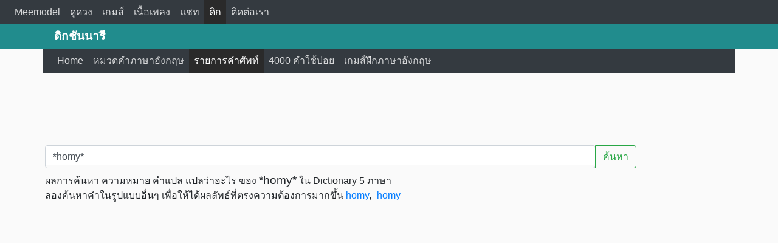

--- FILE ---
content_type: text/html; charset=utf-8
request_url: https://www.google.com/recaptcha/api2/aframe
body_size: 266
content:
<!DOCTYPE HTML><html><head><meta http-equiv="content-type" content="text/html; charset=UTF-8"></head><body><script nonce="swTXdTvtQ9mMN8xvjXs0Rg">/** Anti-fraud and anti-abuse applications only. See google.com/recaptcha */ try{var clients={'sodar':'https://pagead2.googlesyndication.com/pagead/sodar?'};window.addEventListener("message",function(a){try{if(a.source===window.parent){var b=JSON.parse(a.data);var c=clients[b['id']];if(c){var d=document.createElement('img');d.src=c+b['params']+'&rc='+(localStorage.getItem("rc::a")?sessionStorage.getItem("rc::b"):"");window.document.body.appendChild(d);sessionStorage.setItem("rc::e",parseInt(sessionStorage.getItem("rc::e")||0)+1);localStorage.setItem("rc::h",'1768711214727');}}}catch(b){}});window.parent.postMessage("_grecaptcha_ready", "*");}catch(b){}</script></body></html>